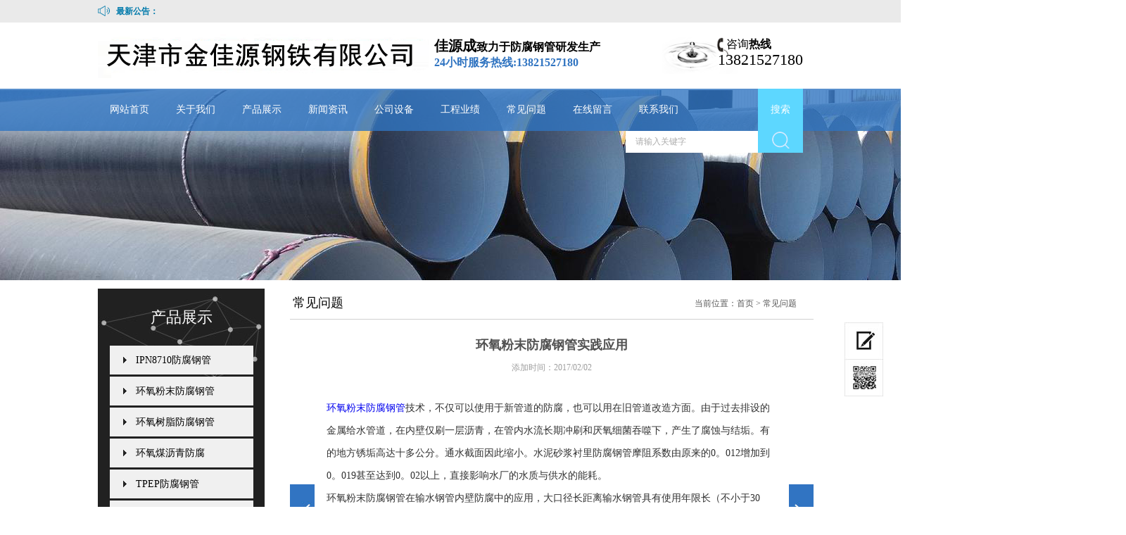

--- FILE ---
content_type: text/html; Charset=utf-8
request_url: http://xhgdgs.com/show.asp?id=127
body_size: 5329
content:
<!DOCTYPE html PUBLIC "-//W3C//DTD XHTML 1.0 Transitional//EN" "http://www.w3.org/TR/xhtml1/DTD/xhtml1-transitional.dtd">
<html xmlns="http://www.w3.org/1999/xhtml">
<head>
<meta http-equiv="Content-Type" content="text/html; charset=utf-8" />
<meta name="Keywords" content="环氧粉末防腐钢管实践应用" />
<meta name="Description" content="环氧粉末防腐钢管实践应用" />
<title>环氧粉末防腐钢管实践应用</title>
<script>var webroot="/",infoid="127",murl="show.asp?id=127",contenturl="http://xhgdgs.com/show.asp?id=127";</script>

<link href="http://xhgdgs.com/theme/TP000178/css/style.css" rel="stylesheet">
<script src="http://xhgdgs.com/lib/js/jquery.js"></script>
<script src="http://xhgdgs.com/theme/TP000178/js/functions.js"></script>
<script src="http://xhgdgs.com/theme/TP000178/js/common.js"></script>
<script src="http://xhgdgs.com/theme/TP000178/js/search.js"></script>
<script src="http://xhgdgs.com/theme/TP000178/js/jquery.easing.min.js"></script>
<script src="http://xhgdgs.com/lib/validator/jquery.validator.js"></script>
<script src="http://xhgdgs.com/lib/validator/zh_CN.js"></script>
<script src="http://xhgdgs.com/lib/js/mobile.js"></script>
</head>
<body>

<!--网站公告开始-->
<div class="notice">
<div class="notice_in wxxx">
<h2 class="n_tl fl">最新公告：</h2>
<div id="n_con">
<div id="n_c_in" class="w_700 fl">
<p class="fl"><marquee  onmouseover="this.stop()" onMouseOut="this.start()" scrollamount="3"  >公司多年了从事【环氧粉末防腐钢管】【水泥砂浆防腐钢管】【ipn8710防腐钢管】的研发生产，出厂的高品质环氧粉末防腐钢管|水泥砂浆防腐钢管|ipn8710防腐钢管大大提高了管道的使用寿命。</marquee></p></div></div></div></div>
<!--网站公告结束-->

<!--页头开始-->
<div class="head wxxx">
<h1 class="logo fl"><a href="http://xhgdgs.com/" title="防腐钢管厂家">


<img src="/upfile/202405/2024051557544745.png"  alt="防腐钢管厂家"/></a></h1>
<div class="h_a fl"><strong>佳源成</strong>致力于防腐钢管研发生产<br/><span>24小时服务热线:13821527180</span></div>
<div class="tel fr">
<p class="a">咨询<strong>热线</strong></p><p class="b">13821527180</p>
</div></div>
<!--页头结束-->

<div class="iwrap_a pfla">
<!--导航开始-->
<div class="nav">
<div class="wxxx clear-fix nav_wrap">
<ul class="nav_in fl" id="nav">
<li><a href="http://xhgdgs.com/"  title="网站首页">网站首页</a></li>
 
<li><a href="http://xhgdgs.com/list.asp?classid=1"  title="关于我们">关于我们</a>
</li> 
<li><a href="http://xhgdgs.com/list.asp?classid=2"  title="产品展示">产品展示</a>

<div id="navChild">
 
<a title="IPN8710防腐钢管" href="http://xhgdgs.com/list.asp?classid=12">IPN8710防…</a> 
<a title="环氧粉末防腐钢管" href="http://xhgdgs.com/list.asp?classid=14">环氧粉末防…</a> 
<a title="环氧树脂防腐钢管" href="http://xhgdgs.com/list.asp?classid=17">环氧树脂防…</a> 
<a title="环氧煤沥青防腐" href="http://xhgdgs.com/list.asp?classid=13">环氧煤沥青…</a> 
<a title="TPEP防腐钢管" href="http://xhgdgs.com/list.asp?classid=15">TPEP防腐钢…</a> 
<a title="水泥砂浆防腐钢管" href="http://xhgdgs.com/list.asp?classid=16">水泥砂浆防…</a> 
<a title="3pe防腐钢管" href="http://xhgdgs.com/list.asp?classid=10">3pe防腐钢…</a> 
<a title="3pp防腐钢管" href="http://xhgdgs.com/list.asp?classid=11">3pp防腐钢…</a></div></li> 
<li><a href="http://xhgdgs.com/list.asp?classid=3"  title="新闻资讯">新闻资讯</a>
</li> 
<li><a href="http://xhgdgs.com/list.asp?classid=5"  title="公司设备">公司设备</a>
</li> 
<li><a href="http://xhgdgs.com/list.asp?classid=6"  title="工程业绩">工程业绩</a>
</li> 
<li><a href="http://xhgdgs.com/list.asp?classid=7"  title="常见问题">常见问题</a>
</li> 
<li><a href="http://xhgdgs.com/list.asp?classid=8"  title="在线留言">在线留言</a>
</li> 
<li><a href="http://xhgdgs.com/list.asp?classid=9"  title="联系我们">联系我们</a>
</li>
</ul>
<!--导航结束-->

<!--搜索栏开始-->
<form class="t_srh fl clear-fix" action="/plug/search.asp" method="get" onsubmit="return checksearch(this)">
<div class="s_tl">搜索<input class="s_btn" type="submit" value=""></div>
<div class="s_txt-wrap">
<input class="s_txt" type="text" name="key" value="请输入关键字" onfocus="if(this.value==defaultValue)this.value=''" onblur="if(this.value=='')this.value=defaultValue"></div>
<input class="s_cla" name="rid" type="hidden" /></form>
<!--搜索栏结束-->
</div></div>


<div class="pfla_in"><img src="/upfile/201701/2017011676891161.jpg"></div>
</div>
<div class="pmain wxxx clear-fix">
<div class="pmain_a fr">
<div class="ptl clear-fix"><h2 class="ptl-tl fl">常见问题</h2>
<div class="ptl-more fr">当前位置：<a href="http://xhgdgs.com/" title="首页">首页</a> > <a href="/list.asp?classid=7" title="常见问题">常见问题</a></div></div>
<!--文章内容开始-->
<div class="pmain_a-con">
<div class="pFC">
<h3>环氧粉末防腐钢管实践应用</h3>
<div class="pubDate">添加时间：2017/02/02</div>
<div class="text ppro_txt">
<div class='pb'><div class='pagebox'><p><a href="http://www.xhgdgs.com" title="环氧粉末防腐钢管" target="_blank" class="sitelink">环氧粉末防腐钢管</a>技术，不仅可以使用于新管道的防腐，也可以用在旧管道改造方面。由于过去排设的金属给水管道，在内壁仅刷一层沥青，在管内水流长期冲刷和厌氧细菌吞噬下，产生了腐蚀与结垢。有的地方锈垢高达十多公分。通水截面因此缩小。水泥砂浆衬里防腐钢管摩阻系数由原来的0。012增加到0。019甚至达到0。02以上，直接影响水厂的水质与供水的能耗。<br/>环氧粉末防腐钢管在输水钢管内壁防腐中的应用，大口径长距离输水钢管具有使用年限长（不小于30年）检修和改造的工程量大且费用高，腐蚀不易察觉（埋地敷设的隐蔽工程）的特点，因此保证可靠的使用年限意义重大。<br/>&nbsp; 
&nbsp; &nbsp; 
虽然输水水质的腐蚀性较小，但是毕竟存在，根据以往经验，没有进行内壁防腐的输水钢管，使用数年后，钢管内壁均有不同程度地锈层，锈瘤和坑点。每次停水检查，大量空气进入，使钢管内壁很快生锈，再次冲水，锈层由于水流的冲刷而剥落，使得水质浑黄，而且，锈层剥落的现象会随着使用年限的延长而加剧，因此为保证可靠的使用年限，进行输水钢管的内壁防腐是必不可少的。</p>
<div align='center'></div></div></div></div></div>
<div class="fenyefh"><a href="http://xhgdgs.com/list.asp?classid=7" >返回列表</a></div>


<div class="fenyelf"><a href="http://xhgdgs.com/show.asp?id=128" title="防腐钢管厂家研讨会热点问题"><img src="/theme/TP000178/images/img105.jpg" /></a></div>


<div class="fenyerf"><a href="http://xhgdgs.com/show.asp?id=126" title="环氧粉末防腐技术"><img src="/theme/TP000178/images/img106.jpg" /></a></div></div>
<!--文章内容结束-->
</div>

<div class="pmain_b fl">
<!--产品分类开始-->
<div class="cla pcla">


<h2 class="cla_tl clear-fix">产品展示</h2>
<ul class="cla-list clear-fix">


<li class="cla_son"><div class="in"><a href="http://xhgdgs.com/list.asp?classid=12" title="IPN8710防腐钢管">IPN8710防腐钢管</a></div></li>

<li class="cla_son"><div class="in"><a href="http://xhgdgs.com/list.asp?classid=14" title="环氧粉末防腐钢管">环氧粉末防腐钢管</a></div></li>

<li class="cla_son"><div class="in"><a href="http://xhgdgs.com/list.asp?classid=17" title="环氧树脂防腐钢管">环氧树脂防腐钢管</a></div></li>

<li class="cla_son"><div class="in"><a href="http://xhgdgs.com/list.asp?classid=13" title="环氧煤沥青防腐">环氧煤沥青防腐</a></div></li>

<li class="cla_son"><div class="in"><a href="http://xhgdgs.com/list.asp?classid=15" title="TPEP防腐钢管">TPEP防腐钢管</a></div></li>

<li class="cla_son"><div class="in"><a href="http://xhgdgs.com/list.asp?classid=16" title="水泥砂浆防腐钢管">水泥砂浆防腐钢管</a></div></li>

<li class="cla_son"><div class="in"><a href="http://xhgdgs.com/list.asp?classid=10" title="3pe防腐钢管">3pe防腐钢管</a></div></li>

<li class="cla_son"><div class="in"><a href="http://xhgdgs.com/list.asp?classid=11" title="3pp防腐钢管">3pp防腐钢管</a></div></li>
</ul></div>
<!--产品分类结束-->

<!--联系我们开始-->
<div class="pcontact">


<h3 class="pcontact_tl clear-fix"><a href="http://xhgdgs.com/list.asp?classid=9" title="联系我们">联系我们</a></h3>
<div class="pcontact_pic"><a href="http://xhgdgs.com/list.asp?classid=9" title="联系我们"><img src="/theme/TP000178/images/img27.jpg" alt="联系我们"></a></div>
<div class="pcontact_con">
   
 </div></div>
<!--联系我们结束-->
</div>
</div>
<!--返回顶部开始-->
<div class="fixed">
<a href="http://xhgdgs.com/list.asp?classid=8"  title="留言" class="book"></a>
<a href="javascript:;" title="二维码" class="codepic"></a>
<a href="javascript:;" title="返回顶部" class="backup"></a>
<div>


<img src="http://xhgdgs.com/upfile/202305/2023051534245469.jpg"  alt="防腐钢管厂家" class="code" /></div>
</div>
<!--返回顶部结束-->

<!--页尾开始-->
<div class="foot">
<div class="foot_in wxxx">
<p class="a">网站地图（<a href="http://xhgdgs.com/sitemap_baidu.xml" target="_blank" title="百度">百度</a> / <a href="http://xhgdgs.com/sitemap_google.xml"  target="_blank" title="谷歌">谷歌</a>）</p>
<!--底部导航开始-->
<div class="c">
<a href="http://xhgdgs.com/"  title="网站首页">网站首页</a>

<a href="http://xhgdgs.com/list.asp?classid=1" title="关于我们">关于我们</a>
<a href="http://xhgdgs.com/list.asp?classid=2" title="产品展示">产品展示</a>
<a href="http://xhgdgs.com/list.asp?classid=3" title="新闻资讯">新闻资讯</a>
<a href="http://xhgdgs.com/list.asp?classid=5" title="公司设备">公司设备</a>
<a href="http://xhgdgs.com/list.asp?classid=6" title="工程业绩">工程业绩</a>
<a href="http://xhgdgs.com/list.asp?classid=7" title="常见问题">常见问题</a>
<a href="http://xhgdgs.com/list.asp?classid=8" title="在线留言">在线留言</a>
<a href="http://xhgdgs.com/list.asp?classid=9" title="联系我们">联系我们</a>
</div>
<!--底部导航结束-->

<!--友情链接开始-->
<div class="d">
<span>LINK 友情链接:</span>
 

<a href="http://www.jinjiayuangangtie.com"  title="热镀锌螺旋管" target="_blank">热镀锌螺旋管</a> 

<a href="http://www.jjygangtie.com"  title="天津防腐钢管厂" target="_blank">天津防腐钢管厂</a> 

<a href="http://www.tjjinjiayuan.com"  title="聚氨酯保温螺旋管" target="_blank">聚氨酯保温螺旋管</a> 

<a href="http://www.tjjyczjz.com"  title="螺旋钢管厂" target="_blank">螺旋钢管厂</a> 

<a href="http://www.tjjycgs.com"  title="天津螺旋钢管" target="_blank">天津螺旋钢管</a> 

<a href="http://www.tpepgg.com"  title="tpep防腐钢管" target="_blank">tpep防腐钢管</a> 

<a href="http://www.hytsgd.com"  title="涂塑钢管" target="_blank">涂塑钢管</a> 

<a href="http://www.hbtyggc.com"  title="饮用水涂塑钢管" target="_blank">饮用水涂塑钢管</a>          
</div>
<!--友情链接结束-->

<div class="e">
<span>电话：13821527180</span>
<span>地址：天津市静海区大邱庄工业区科技大道5号</span>
<span>版权所有：防腐钢管厂家</span>	网站备案号：<a href="https://beian.miit.gov.cn/" target="_blank">津ICP备2024014169号</a><br/>
<span>热门点击: <a href="http://www.xhgdgs.com/"  target="_blank" title="环氧树脂防腐钢管">环氧树脂防腐钢管</a> |<a href="http://www.xhgdgs.com/"  target="_blank" title="环氧粉末防腐钢管">环氧粉末防腐钢管</a>|<a href="http://www.xhgdgs.com/"  target="_blank" title="ipn8710防腐钢管">ipn8710防腐钢管</a></span>


<!--分享插件开始-->
<div id="pgshare" class="clear-fix">
<div id="bdshare" class="bdshare_t bds_tools get-codes-bdshare">
<a class="bds_tsina"></a>
<a class="bds_tqq"></a>
<a class="bds_qzone"></a>
<a class="bds_bdhome"></a>
</div></div>
<script type="text/javascript" id="bdshare_js" data="type=tools" ></script>
<script type="text/javascript" id="bdshell_js"></script>
<script type="text/javascript">
    document.getElementById("bdshell_js").src = "http://bdimg.share.baidu.com/static/js/shell_v2.js?cdnversion=" + Math.ceil(new Date()/3600000)
</script>
<script>
	$(function(){
		$(".pher:nth-child(3n)").css("margin-right",0);
	})
</script>
<!--分享插件结束-->
</div></div></div>
<!--页尾结束-->



</body>
</html>

--- FILE ---
content_type: text/css
request_url: http://xhgdgs.com/theme/TP000178/css/style.css
body_size: 8193
content:
/*common.css 2015.07.09 12:00*/
/***reset***/
html,body,div,p,dl,dt,dd,ul,li,form,input,button,textarea,h1,h2,h3,h4,h5,h6{
	margin:0;padding:0;border:0;
}
body{
    overflow-x:hidden;
    font-family:'Microsoft Yahei',arial,sans-serif;font-size:16px;
}
img{
	display:block;
	border:none;
}
ul,li,dl,dt,dd{
	list-style:none;
}
a{
	text-decoration:none;outline:none;
}
/***base module***/
.clear{
	display:block;float:none;
	width:0;height:0;border:0;
	background:none;font-size:0;
	clear:both;visibility:hidden;overflow:hidden;
}
.clear-fix:after{
	display:block;
	height:0;
	font-size:0;
	clear:both;visibility:hidden;content:".";
}
.fl{
	float:left;
}
.fr{
	float:right;
}
.wxxx{
	width:1002px;margin-left:auto;margin-right:auto;
}
/*notice*/
.notice{
	height:32px;
	background:#eaeaea;font:400 12px/32px "Microsoft Yahei";color:#2c2c2c;
}
.w_700{
	width:700%;
}
.n_tl{
	background:url(../images/img3.png) left 8px no-repeat;
	padding-left:26px;height:32px;
	overflow:hidden;color:#007aab;font-weight:700;font-size:12px;
}
#n_con{
	float:left;
	width:584px;height:32px;
	overflow:hidden;
	cursor:pointer;
}
/*head*/
.head{
	height:94px;
}
.h_a{
	font:700 16px"Microsoft Yahei";color:#000;
	padding-top:20px;margin-left:4px;
}
.h_a strong{
	font-size:20px;
}
.h_a span{
	color:#3074c1;	
}
.tel{
	height:52px;margin-top:21px;padding-left:81px;
	background:url(../images/img6.png) left center no-repeat;color:#000000;	
}
.tel .a{
	font:16px "Microsoft Yahei";
	padding-left:12px;
}
.tel .b{
	font:22px/22px "Impact";
}
/*iwrap_a*/
.iwrap_a{
	position:relative;
	height:496px;
}
/*nav*/
.nav{
	position:absolute;z-index:20;
	width:100%;height:60px;
	background:url(../images/img1.png) repeat-x;
}
.nav_in{
	width:940px;height:60px;text-align:center;margin-left:-2px;
	font:14px/60px "Microsoft Yahei";color:#FFF;
}
.nav_in a{
	float:left;display:block;
	width:94px;
	color:#FFF;
	transition:all .3s linear;
}
.nav_in a:hover{
	background:#5dd7ff;
}
.nav_in li{
	 position: relative;
	 float:left;
	 display: block;
	 }
.nav_wrap{
	position:relative;
}
#navChild{
	position:absolute;
	/* left:0px; */
	top: 60px;
	width: 94px;
	z-index:99;
	display: none;
	background: url(../images/img1.png);
	}
#navChild a{
	position:relative;
	width: 94px;
	height: 36px;
	display:block;
	border-top:none;
	color: #FFFFFF!important;
	font-size:14px;
	line-height:36px;
	text-align:center;
	}
/*t_srh*/
.t_srh{
	position:relative;
	width:64px;height:91px;
}
.s_txt-wrap{
	position:absolute;
	top:60px;
	right:64px;
	height:31px;
	width: 188px;
	background:#FFF;
}
.s_txt{
	display:inline-block;vertical-align:top;
	width:160px;height:31px;margin:0 14px;
	border:none;
	background:none;
	font:12px/31px "Microsoft Yahei";color:#ababab;
	overflow:hidden;
}
.s_show{
	display:inline-block;vertical-align:top;
	width:80px;height:31px;border-left:1px solid #d5d5d5;
	background:url(../images/img8.png) 62px center no-repeat;
	font:12px/31px "Microsoft Yahei";color:#00c0ff;text-indent:10px;
	cursor:pointer;outline:none;
}
::-moz-focus-inner{border:0;}
.s_cla_list{
	display:none;
	position:absolute;z-index:9999;top:91px;right:64px;
	width:80px;border-top:none;
	background:#FFF;
}
.s_cla_list li{
	width:83px;height:31px;
	font:12px/31px "Microsoft Yahei";color:#00c0ff;text-align:center;
	cursor:pointer;
}
.s_btn{
	position:absolute;left:0;top:0;
	width:64px;height:91px;border:none;
	background:none;cursor:pointer;
}
.s_tl{
	position:relative;
	width:64px;height:91px;
	font:14px/60px "Microsoft Yahei";color:#FFF;text-align:center;
	background:#5dd7ff url(../images/img7.png) center 61px no-repeat;
}
/*icam*/
.icam{
	position:relative;z-index:10;
	width:100%;height:496px;
}
.icam_t,.icam_b{
	position:absolute;top:226px;
	width:90px;height:90px;
	cursor:pointer;
}
.icam_t{
	left:-28px;
	background:url(../images/left.png) no-repeat;
}
.icam_b{
	right:-28px;
	background:url(../images/right.png) no-repeat;
}
.icam_dt{
	position:relative;
	width:100%;height:496px;
	overflow:hidden;
}
.icam_dt_in{
	position:absolute;top:0;left:auto;
	width:300%;height:496px;
}
.icam_dt li{
	float:left;
	height:496px;
	*vertical-align:top;
	background-repeat:no-repeat;
	background-position:center top;
}
.icam_dt a{
	display:block;
	width:100%;height:100%;
}
.icam_slt_in{
	display:none;
}
/*itj*/
.itj{
	padding:20px 0 50px;height:210px;
}
.itj_tl{
	position:relative;
	width:210px;height:210px;
	background:#5dd7ff;text-align:center;	
}
.itj_tl > *{
	position:relative;z-index:2;
}
.itj_tl .utl_a,.itj_tl .utl_b{
	position:absolute;z-index:1;
	width:56px;height:55px;
	background:url(../images/img10.jpg) no-repeat;
}
.itj_tl .utl_a{
	top:0;right:0;
}
.itj_tl .utl_b{
	bottom:0;left:0;
}
.itj_tl h2{
	margin-top:46px;
	font:700 22px/1 "Microsoft Yahei";color:#FFF;	
}
.itj_tl p{
	font:700 14px/28px "Microsoft Yahei";color:#000;	
}
.itj_tl h3{
	font:400 26px/1 Arial;color:#000;
	text-transform:uppercase;
}
.itj_tl .more{
	display:inline-block;
	border:1px solid #000;margin-top:8px;
	font:400 14px/29px "Microsoft Yahei";color:#000;background:#5dd7ff;	
}
.itj_tl .more a{
	display:block;padding:0 2em;
	color:#000;
}
.itjer{
	float:left;
	width:193px;height:208px;border:1px solid #c5c5c5;margin-left:-1px;	
}
.itjer a{
	display:block;
	width:193px;height:208px;
}
.itjer span{
	display:block;
}
.itjer .tl{
	padding:0 16px;
	overflow:hidden;text-overflow:ellipsis;white-space:nowrap;
	font:700 16px/1em "Microsoft Yahei";color:#000;
}
.itjer .txt{
	padding:0 16px;
	font:14px/30px "Microsoft Yahei";color:#000;
	overflow:hidden;text-overflow:ellipsis;white-space:nowrap;
}
.itjer span.tl:first-child{
	margin-top:17px;
}
.iwrap_b{
	position:relative;
	height:417px;
	background:#3074c1;
}
/*cla*/
.cla{
	width:237px;height:458px;margin-top:-41px;
	background:#212121 url(../images/img15.jpg) center top no-repeat;
}
.cla_tl{
	font:22px/81px "Microsoft Yahei";
	color:#FFF;text-align:center;
	height:81px;
}
.cla-list{
	margin-left:17px;
}
.cla_son{
	width:204px;margin-bottom:3px;
}
.cla_son .in{
	background:#f0f0f0 url(../images/img13.jpg) 19px center no-repeat;
}
.cla_son .in:hover{
	background:#169ada url(../images/img14.jpg) 19px center no-repeat;
}
.cla_son a{
	display:block;
	width:204px;height:41px;padding-right:13px;
    color:#000;font:14px/41px "Microsoft Yahei";
    text-indent:37px;overflow:hidden;text-overflow:ellipsis;white-space:nowrap;
}
.cla_son a:hover{
	background:url(../images/img12.png) right center no-repeat;	
	color:#FFF;
}
.ipro_more{
	width:186px;height:31px;margin-left:17px;padding:9px;background:#169ada;
	text-align:center;
}
.ipro_more_in{
	display:block;width:184px;height:29px;
	border:1px solid #5cb8e5;
	font:14px/29px "Microsoft Yahei";
	color:#FFF;
}
/*ipro*/
.ipro{
	width:723px;margin-left:24px;margin-top:30px;
}
.iproer{
	float:left;position:relative;
	width:235px;height:176px;margin:0 6px 6px 0;overflow:hidden;
	background:green;
}
.iproer_in2{
	position:absolute;bottom:0;left:0;display:block\9;
	width:100%;height:29px;
	text-align:center;font:14px/29px "Microsoft Yahei";color:#e7e7e7;
	white-space:nowrap;overflow:hidden;text-overflow:ellipsis;
	background:url(../images/img102.png) repeat;opacity:1;
	transform:translateY(0);
	transition:transform .3s ease-in;
}
.iproer:hover .iproer_in2{
	transform:translateY(29px);
	display:none\9;
}
.iproer_in{
	position:absolute;bottom:0;left:0;
	width:100%;height:153px;
	background:url(../images/img102.png) repeat;
	display:none\9;
	transform:translateY(153px);
	transition:transform .3s ease-out;
}
.iproer:hover .iproer_in{
	transform:translateY(0);
	display:block\9;
}
.iproer_a{
	display:block;
	width:45px;height:45px;margin:25px auto 0;
	cursor:pointer;
}
.iproer_z{
	display:block;
	font:16px/30px "Microsoft Yahei";color:#dadada;text-align:center;
	overflow:hidden;
}
.iproer_z span{
	display:block;
	height:40px;padding:0 12px;
	font:12px/20px "Microsoft Yahei";color:#979797;
	overflow:hidden;
}
.iproer_z span:first-child{
	font:14px/29px "Microsoft Yahei";color:#e7e7e7;height:29px;
	white-space:nowrap;text-overflow:ellipsis;	
}
/*iserv*/
.iserv{
	height:261px;
	background:#e6e6e6;
}
.iserv h2{
	padding-top:20px;
	font:700 22px/22px "Microsoft Yahei";
	color:#186ebc;text-align:center;	
}
.iserv p{
	font:16px/26px "Microsoft Yahei";
	color:#000;text-align:center;	
}
.iserv h3{
	font:400 12px Arial;
	color:#5a5a5a;text-align:center;	
}
.iserv_list{
	width:952px;padding:0 25px;margin-top:15px;
	background:url(../images/img16.jpg) center 48px repeat-x;	
}
.iserver{
	float:left;
	width:96px;margin-left:75px;
	cursor:pointer;text-align:center;
}
.iserver:first-child{
	margin-left:0;
}
.iserver dt{
	width:96px;height:96px;
	background:url(../images/img17.jpg) center repeat-x;
	font:36px/96px Arial;
	transition:all .3s linear;
}
.iserver dt a{
	color:#FFF;
}
.iserver dt:hover{
	background:url(../images/img18.jpg) center repeat-x;
}
.iserver dd{
	width:140px;
	margin-left:-22px;margin-top:6px;
	font:16px/20px "Microsoft Yahei";color:#303030;
}
/*iwrap_c*/
.iwrap_c{
	position:relative;
	padding-top:9px;
}
/*itl*/
.itl{
	height:38px;overflow:hidden;border-bottom:1px solid #CCC;	
}
.itl h2{
	font:700 18px/38px "Microsoft Yahei";color:#212121;padding-left:12px;	
}
.itl h2 span{
	margin-left:8px;
	display:inline-block;
	font: 16px/38px "Microsoft Yahei";
	color: #666;
}
.itl .more{
	font:12px/38px "Microsoft Yahei";margin-right:12px;	
}
.itl a{
	color:#808080;
}
/*ihor*/
.ihor{
	width:646px;
}
#h_con{
	width:646px;
	height:176px;
	padding-top:16px;
	overflow:hidden;
}
#h_con li{
	float:left;
	width:235px;height:176px;margin-right:16px;
}
/*iqst*/
.iqst{
	width:308px;margin-right:11px;
}
.iqst_con{
	padding-left:5px;
}
.iqster dt{
	font:700 14px/14px "Microsoft Yahei";
	white-space:nowrap;overflow:hidden;text-overflow:ellipsis;	
}
.iqster dt a{
	color:#000;
}
.iqster dt a:hover{
	color:#105595;
}
.iqster dd{
	font:12px/18px "Microsoft Yahei";color:#797979;
	height:36px;overflow:hidden;margin-top:6px;
}
.iqster{
	margin-top:12px;
}
/*icase_tl*/
.icase_tl{
	margin-top:6px;
}
/*icase_con*/
.icase_con{
	position:relative;z-index:10;
	padding-top:6px;
	height:229px;
}
.icaser{
	float:left;
	width:233px;height:223px;padding:6px 6px 0;margin-left:7px;
	background:#FFF;overflow:hidden;
	transition:height .2s linear;
}
.icaser:first-child{
	margin-left:0;
}
.icaser:hover{
	height:286px;
}
.icaser .a{
	display:block;height:44px;
	text-align:center;font:14px/44px "Microsoft Yahei";color:#212121;
	white-space:nowrap;overflow:hidden;text-overflow:ellipsis;
}
.icaser .b{
	display:block;height:60px;overflow:hidden;padding:0 6px;
	font:12px/20px "Microsoft Yahei";color:#5f5f5f;
}
/*icase*/
.icase{
	position:relative;z-index:1;margin-top:-136px;
	height:202px;
	background:#1a5c98;
}
.foot{
	position:relative;
	height:275px;
	background:#212121;
	font:14px/46px "Microsoft Yahei";
	color:#8c8c8c;
}
.foot a{
	color:#8c8c8c;
}
.foot .a{
	padding:24px 0 5px 60px;
	line-height:38px;height:38px;
	background:url(../images/img22.jpg) 13px 24px no-repeat;
}
.foot .c{
	height:54px;line-height:54px;border-bottom:1px solid #343434;padding-left:12px;
}
.foot .c a{
	margin-right:39px;
}
.foot .d{
	height:46px;border-bottom:1px solid #343434;padding-left:12px;
	font-size:12px;overflow:hidden;
}
.foot .d *:first-child{
	display:inline-block;vertical-align:top;
	margin-right:36px;
}
.foot .d a{
	display:inline-block;
	overflow:hidden;white-space:nowrap;text-overflow:ellipsis;
	margin-right:20px;
}
.foot .e{
	position:relative;
	padding-left:12px;line-height:26px;font-size:12px;padding-top:18px;
}
.foot .e > span{
	margin-right:20px;
}
/*pgshare*/
#pgshare{
	position:absolute;top:0;right:0;
	height:32px;padding:32px 0 8px;
}
#pgshare a{
	background:url(../images/img23.png) no-repeat;
	margin-right:14px;min-height:32px;min-width:32px;padding:0;
	transition:all .3s linear;cursor:pointer;
}
#pgshare a:hover{
	background:url(../images/img23_hover.png) no-repeat;opacity:1;
}
#pgshare .bds_tsina,#pgshare .bds_tsina:hover{
	background-position:0 0 !important;
}
#pgshare .bds_qzone,#pgshare .bds_qzone:hover{
	background-position:-93px 0 !important;
}
#pgshare .bds_tqq,#pgshare .bds_tqq:hover{
	background-position:-46px 0 !important;
}
#pgshare .bds_bdhome,#pgshare .bds_bdhome:hover{
	background-position:-139px 0 !important;
}
/*pfla*/
.pfla{
	height:270px;
}
.pfla_in{
	text-align:center;
}
.pfla_in img{
	display:inline;
}
.pmain{
	height:auto!important;
	min-height:100px;
	height:100px;
	padding:14px 0 28px;
}
.pmain_a{
	width:729px;
}
.pmain_b{
	width:220px;
}
/*ptl*/
.ptl{
	width:744px;height:43px;border-bottom:1px solid #d1d1d1;
	overflow:hidden;
}
.ptl-tl{
	font:18px/41px "Microsoft Yahei";
	height:41px;padding:0 38px 0 4px;
	color:#010101;
}
.ptl-more{
	padding-right:24px;
	font:12px/43px "Microsoft Yahei";
	color:#585858;
}
.ptl-more a{
	color:#585858;
}
.ptl-more span{
	color:#585858;
}
/*pmain_a-con*/
.pmain_a-con{
	position:relative;
	width:744px;
}
.pmain_a-con #tip{color:#585858;}
.pmain_a-con #tip a{color: #3074c1;}
.pAC{
	padding:24px;
	font:14px/32px "Microsoft Yahei";
	color:#292929;
}
/*cla*/
.pcla{
	margin-top:0;height:auto;min-height:100px;padding-bottom:25px;
}
.cla_son ul{
	display:none;
}
.cla_son li{
	margin-top:3px;
	background:#f0f0f0 url(../images/img13.jpg) 39px center no-repeat;
}
.cla_son li:hover{
	background:#169ada url(../images/img14.jpg) 39px center no-repeat;
}
.cla_son li a{
	display:block;
	width:204px;height:41px;padding-right:13px;
    color:#000;font:14px/41px "Microsoft Yahei";
    text-indent:57px;overflow:hidden;text-overflow:ellipsis;white-space:nowrap;
}
.cla_son li a:hover{
	background:url(../images/img12.png) right center no-repeat;	
	color:#FFF;
}
/*pcontact*/
.pcontact{
	width:237px;margin-top:12px;
}
.pcontact_tl{
	font:18px/50px "Microsoft Yahei";
	color:#FFF;text-align:center;
	height:50px;
	background:#169ada;
}
.pcontact_tl a{
	color:#FFF;
}
.pcontact_con{
	background:#169ada;padding:12px 16px;
	font:14px/28px "Microsoft Yahei";
	color:#FFF;
}
/*pFC*/
.pFC{
	position:relative;
	width:86%;margin:0 auto;padding:24px 0;
	color:#4a4a4a;
}
.pFC h3{
	font:700 18px "Microsoft Yahei";color:#525252;text-align:center;
}
.pFC .pic{
	max-width:100%;
	
	overflow:hidden;
}
.pFC .pic img{
	max-width:100%;
}
.pFC .text{
	margin-top:22px;
	font:14px/32px "Microsoft Yahei";color:#313131;
}
.pFC .pubDate{
	color:#9e9e9e;font:12px/40px "Microsoft Yahei";text-align:center;
}
.pFC .pubDate a{
	color:#9e9e9e;
}
.pFC .xz_pdf{
	font:12px "Microsoft Yahei";color:#c12727;text-align:center;padding:20px 0;	
}
.pFC .xz_pdf a{
	text-decoration:underline;color:#c12727;
}
.pFC .xz_pdf .bg{
	display:inline-block;vertical-align:middle;
	width:17px;height:18px;margin-right:4px;
	background:url(../images/img27.png) no-repeat;
}
.pFC .ppro_tl{
	height:40px;border-bottom:1px solid #5c983d;
}
.pFC .ppro_tl h3{
	width:134px;height:40px;text-align:center;
	background:#5c983d;
	font:16px/40px "Microsoft Yahei";color:#FFF;
}
/*pfy*/
.fenyefh{
	width:101px;height:33px;margin:0 auto;
	font:14px/33px "Microsoft Yahei";text-align:center;
	background:#3074c1;
}
.fenyefh a{
	display:block;
	color:#FFF;
}
.fenyelf{
	position:absolute;
	left:0;top:45%;
}
.fenyerf{
	position:absolute;
	right:0;top:45%;
}
/*picShow*/
#picShow{
	position:fixed;left:0;top:0;z-index:9999;
	width:100%;height:100%;
	background:url(../images/blackbg.png) 0 0 repeat;
}
.pic_show_box{
	width:100%;height:100%;overflow:hidden;
	position:relative;
}
.pic_show_box img{
	display:block;margin:93px auto 0;
	border:5px solid rgba(255,255,255,.2);
}
.pic_quit{
	position:absolute;top:0;right:0;
	background:url(../images/quit.png) 0 0 no-repeat;
	width:64px;height:64px;cursor:pointer;}
.lbtn{
	display:block;position:absolute;top:287px;left:65px;
	background:url(../images/leftbtn.png) 0 0 no-repeat;
	width:53px;height:53px;}
.rbtn{
	display:block;position:absolute;top:287px;right:65px;
	background:url(../images/rightbtn.png) 0 0 no-repeat;
	width:53px;height:53px;
}
.pic_show_box p{
	width:593px;margin:0 auto;
	text-align:center;
	overflow:hidden;
	font:18px/106px "microsoft yahei";color:#0c4201;
	text-overflow:ellipsis;white-space:nowrap;
}
.pic_show_box p a{
	color:#FFF;


}
/*itemUl*/
.itemUl{
	margin:0 auto;
	padding:24px 0;
}
.itemUl li{
	position:relative;
	width:100%;
	height:36px;border-bottom:1px dotted #000;
	overflow:hidden;
	font:14px/36px "Microsoft Yahei";color:#313131;text-indent:26px;
	background:url(../images/img30.jpg) 9px center no-repeat;
}
.itemUl li a{
	display:block;
	color:#313131;
	width:80%;
	overflow:hidden;text-overflow:ellipsis;white-space:nowrap;
}
.itemUl li .date{
	position:absolute;top:0;right:16px;
	color:#a0a0a0;padding:0;
}
/*pmain_page*/
.pmain_page{
	height:27px;
	text-align:center;font:14px/27px "Simsun";color:#666;
}
.pmain_page a{
	display:inline-block;vertical-align:top;
	background:#e5e5e5;height:27px;padding:0 10px;color:#666;
}
.pmain_page .b{
	display:inline-block;
	background:#e5e5e5;height:27px;line-height:27px;width:26px;color:#666;text-align:center;	
}
.pmain_page .c{
	display:inline-block;
	background:#e5e5e5;height:27px;width:50px;font:14px/27px "Simsun";color:#666;text-align:center;
	cursor:pointer;
}
.pmain_page .d{
	background-image:url(../images/img28.png);
	background-position:7px center;
	background-repeat:no-repeat;
	padding-left:14px;
}
.pmain_page .e{
	background-image:url(../images/img29.png);
	background-position:54px center;
	background-repeat:no-repeat;
	padding-right:14px;
}

/*==========分页样式===========*/
.pglist {width:100%;height: 50px;text-align:center;padding-top: 30px;float:right;}
.pglist a,.paging span {font:12px/24px "microsoft yahei";color:#333;text-decoration:none;padding:0 8px;border: 1px solid #e5e5e5;display:inline-block;white-space:nowrap;margin:0 3px;background: #e5e5e5;}
.pglist a.hover {background: #ffffff;border: 1px solid #e5e5e5;}
/*end pglist*/

/*picUl*/
.picUl{
	padding:25px 6px 0px;
}
.picUl .iproer{
	border:1px solid #c8c8c8;margin-bottom:25px;
}
/*mixUl*/
.mixUl{
	padding:12px 6px;
}
.mixUler{
	height:176px;margin-bottom:30px;
}
.mixUler dt{
	position:relative;
	width:233px;height:174px;overflow:hidden;border:1px solid #c8c8c8;
}
.mixUler dd{
	width:450px;height:174px;margin-left:34px;
	overflow:hidden;
}
.mixUler .dd_tl{
	height:32px;padding-top:22px;
	font:400 14px "Microsoft Yahei";color:#2f2f2f;
	white-space:nowrap;overflow:hidden;text-overflow:ellipsis;
}
.mixUler .dd_tl a{
	color:#2f2f2f;
}
.mixUler .dd_con{
	height:104px;overflow:hidden;
	color:#818181;font:12px/26px "Microsoft Yahei";text-indent:2em;
}

/* hr*/
.hrBox{ width:704px; float:left; min-height:91px; _height:91px; border:1px solid #dbdbdb; margin-bottom:20px; background:#efefef; margin-left:20px;_margin-left:10px; font-size:14px; } 
.hrBoxL{ width:100px; float:left; text-align:center;  }
.hrBoxL li{ width:100px; min-height:30px; _height:30px; line-height:30px;border-bottom:1px #dbdbdb solid;vertical-align: bottom}
.jobName{ width:380px; float:left;}
.hrBtn{ width:100px; float:left; text-align:center; padding-top:3px;}
.hrBoxL li.haode{ border-bottom:none;}
.hrBoxR{ width:603px; float:left; text-align:left; border-left:1px solid #dbdbdb;}
.hrBoxR li{ width:578px; min-height:30px; _height:30px; line-height:30px; border-bottom:1px #dbdbdb solid; padding-left:15px; vertical-align: bottom; padding-right:10px;}
.hrBoxR li.topline{ overflow:hidden; height:30px;}
.hrBoxR li.topline img{ margin-top:3px;}
.hrBoxR li.haode{ border-bottom:none;}
.hrTable{ width:614px; float:left; height:440px; background:#efefef; border:1px solid #dbdbdb;margin-left:35px;_margin-left:17px;}
.tableTitle{ width:614px; height:36px; text-align:center; line-height:36px; border-bottom:1px solid #dbdbdb; font-weight:bold;}
.lineOne{ height:30px; line-height:30px; border-bottom:1px solid #dbdbdb; width:614px;}
.lineOneL{ width:94px; float:left; text-align:center; border-right:1px solid #dbdbdb;}
.lineOneR{ width:509px; float:left; padding-left:10px;}
.tableMainL{ width:94px; float:left; border-right:1px solid #dbdbdb; text-align:center;}
.tableMainL li{ width:94px; height:30px; line-height:30px; border-bottom:1px solid #dbdbdb;}
.tableMainR{ width:211px; float:left; border-right:1px solid #dbdbdb; text-align:left; }
.tableMainR li{ width:206px; height:30px; line-height:30px; border-bottom:1px solid #dbdbdb; padding-left:5px; vertical-align: bottom;}
.tableMainR li span{display:inline-block;}
.tableMainRno{ width:212px; float:left; text-align:left;}
.tableMainRno li{ width:207px; height:30px; line-height:30px; border-bottom:1px solid #dbdbdb; padding-left:5px; vertical-align: bottom;}
.tableMainRno li span{display:inline-block;}
.input_hr{ width:126px; height:17px; line-height:17px; padding:0px; vertical-align:middle; font-size:12px; border:1px solid #dbdbdb;}
.sel_hr{ width:130px; height:20px; line-height:20px; padding:0px; vertical-align:middle; font-size:12px; }
.bottomLine{ width:614px; height:123px; border-bottom:1px solid #dbdbdb; }
.lineBootL{ width:94px; height:123px; border-right:1px solid #dbdbdb; text-align:center; float:left;}
.lineBootR{ width:509px; float:left; padding-left:10px;  height:123px;}
.are_hr{ width:470px; height:80px; margin-top:11px;}
.hr_btn{ width:614px; height:31px; line-height:31px; background:#333; color:#fff;}
.hr_btnL{ width:310px; float:left; border-right:1px solid #dbdbdb; text-align:center; height:31px;}
.hr_btnR{ width:300px; float:left; text-align:center; }

/* hr */
.hr{ margin:10px auto; width:95%;font-size:12px;line-height:24px; border:1px #CCC solid;border-collapse: collapse; background:#efefef; }
.hr td{border:1px #CCC solid;border-collapse: collapse; line-height:2;}
.hr input,.hr textarea{ line-height:20px; height:20px; vertical-align:middle; border:1px solid #ccc;}
.hr a{ color:#333;}
.hr a:hover{ color:#de0303;}
.hr_btn{width:100px; height:40px; font-size:12px;}
#hrform{ float:left; width:100%;}

/*pher*/
.pher{
	float:left;
	margin-right:4px;margin-bottom:22px;
}
.pher a{
	display:block;
	width:233px;height:218px;border:1px solid #d4d4d4;padding:5px;
}
.pher span{
	display:block;
}
.pher .tl{
	overflow:hidden;text-overflow:ellipsis;white-space:nowrap;
	font:16px/43px "Microsoft Yahei";color:#212121;text-align:center;
}
.honorUl{
	padding:24px 0;
}
/*搜索*/
.c_red{ color:#f00;}
.searchred{ color:#f00 !important; margin:0 !important}
.searchnull{float:left;text-align:center;width:100%;padding:3% 0;font-size:16px}
.searchnull font{color:red;font-size:16px}
/* fixed */
.fixed{position:fixed;width:55px;height:212px;right:25px;bottom:50px;_position: absolute;_bottom:auto;_top:expression(eval(document.documentElement.scrollTop+document.documentElement.clientHeight-this.offsetHeight-(parseInt(this.currentStyle.marginTop, 10)||0)-(parseInt(this.currentStyle.marginBottom, 10)||0)));z-index:999;}
.fixed a{display:block;width:55px;height:53px;}
.book{background:url(../images/fixed.jpg) 0 0 no-repeat;}
.book:hover{background-position:-54px 0;}
.fixed a.codepic{background:url(../images/fixed.jpg) 0 -53px no-repeat;height:52px;}
.fixed a.codepic:hover{background-position:-54px -53px;}
.fixed div{position:relative;}
.fixed a.backup{background:url(../images/fixed.jpg) 0 -158px no-repeat;height:52px;}
.fixed a.backup:hover{background-position:-54px -158px;height:53px;}
.fixed div img{position:absolute;left:-196px;width:196px;height:196px;top:-106px;display:none;}
.marquee {width:646px;height:176px;overflow:hidden;}
/* msg 留言板 */
.msg{width:100%;margin:16px auto;height:auto;overflow:hidden;}
.msg li{width:100%;height:auto;padding-bottom:10px;margin-bottom:10px;}
.msg_top{width:100%;height:auto;font:14px/30px "microsoft yahei";background:#ededed;color:#333333;text-indent:14px;overflow:hidden;border-radius:3px 3px 0 0; font-weight:bold;}
.msg_top span{margin-right:14px;}
.msg_con{border:1px solid #ebebeb;background:#f3f3f3;overflow:hidden;padding-bottom:12px;}
.msg_consult{width:96%;margin:0 auto;font:14px/36px "microsoft yahei";color:#7b7b7b;}
.msg_reply{width:96%;margin:0 auto;font:14px/36px "microsoft yahei";border:1px solid #ebebeb;border-radius:3px ;background:#fff;color:#ff5958;text-indent:14px;}
.msg_now{width:100%;height:34px;background:url(../images/msg_line1.png) center center no-repeat;overflow:hidden; margin:15px 0 0 0;}
.msg_title{width:155px;height:34px;background: url(../images/msg_btn.png) 7px center no-repeat #3e74ce;text-indent:43px;margin:0 auto;color:#fff;font:22px/34px "microsoft yahei";}
.msg_ul{width:580px;height:auto;/* overflow:hidden; */margin:20px auto;}
.msg_ul li{width:100%;height:auto;/* overflow:hidden; */position:relative;margin-bottom:6px;}
.msg_ul li p{width:90px; float:left;height:36px;font:14px/36px "microsoft yahei";color:#333;vertical-align: top;  text-align:right; margin: 0 6px 0 0;}
.msg_ul li p span{color:red;margin-top:2px;vertical-align: middle;font-weight: bold}
.msg_ul li #verify {float: right;margin-right: 35%;border: 1px solid #d9d9d9;}.msg_input{width:264px;height:34px;border:1px solid #d9d9d9;border-radius:2px;padding:0 10px;}
.msg_pin{width:164px;height:34px;border:1px solid #d9d9d9;border-radius:2px;padding:0 10px;/* float:left; */}
.msg_pin img{float:left;margin-left:14px;}
.msg_textarea{width:264px;height:80px;border:1px solid #d9d9d9;border-radius:2px;padding:10px;resize: none}
.msg_submit{width:286px;height:36px;margin:20px auto;border-radius:3px;border:0;text-align:center;font:18px/36px "microsoft yahei";color:#fff;background: #3e74ce;cursor: pointer;}
/* product view 产品内页 */
.view_imgs{width:555px;height:500px;margin:20px auto;position:relative;background:#f7f7f7;}
.view_imgs .btn{position:absolute;width:15px;height:70px;top:422px;cursor:pointer;z-index:99;font-size:50px;font-weight:bold;}
.view_imgs .prev{left:0;background:url(../images/view_left.png) no-repeat center center #bfbebe;}
.view_imgs #prevTop,.view_imgs #nextTop{display:none}
.view_imgs .next{right:0;background:url(../images/view_right.png) no-repeat center center #bfbebe;}
.view_imgs li{float:left;}
.view_imgs .prev:hover,.view_imgs .next:hover{background-color:#3e74ce}
.view_imgs .cf li{position:relative;color:#fff;}
.view_imgs .cf a{display:block;width:555px;height:416px;position:absolute;color:#fff;}
.view_imgs .picBox{height:416px;position:relative;overflow:hidden;}
.view_imgs .picBox ul{height:416px;position:absolute;}
.view_imgs .picBox li{width:555px;height:374px;}
.view_imgs .listBox{width:511px;height:71px;margin:0 auto;position:relative;padding:6px 0 10px;overflow:hidden;}
.view_imgs .listBox ul{height:71px;position:absolute;}
.view_imgs .listBox li{width:104px;height:71px;cursor:pointer;position:relative;}
.view_imgs .listBox li a{display:block;width:95px;height:71px;}
.view_imgs .listBox li img{width:95px;height:71px;}
.view_imgs .listBox .on img{width:89px;height:65px;border: 3px solid #3e74ce;}
.ol_width { width:580px;}

--- FILE ---
content_type: application/javascript
request_url: http://xhgdgs.com/theme/TP000178/js/common.js
body_size: 1017
content:
function scrolling(a,b,c){
	var speedp=30;
	var tabp=document.getElementById(a);
	var tab1p=document.getElementById(b);
	var tab2p=document.getElementById(c);

	function Marqueep(){
		if(tab2p.offsetWidth-tabp.scrollLeft<=0)
			tabp.scrollLeft-=tab1p.offsetWidth
		else{
			tabp.scrollLeft++;
		}
	}

}
function jgform(tinput,tshow,tcla,tlist,tbtn){
	var finput=$("."+tinput);
	var fshow=$("."+tshow);
	var fcla=$("."+tcla);
	var flist=$("."+tlist);
	var fbtn=$("."+tbtn);
	var input_txt = finput.val();
	finput.focus(function(){
		if(input_txt === $(this).val()) $(this).val("");
	}).blur(function(){
		if($(this).val() == "") $(this).val(input_txt);
	});
	$(".head,.nav,.pfla_in").click(function(){
		flist.hide();
	})
	fshow.click(function(){
		flist.slideToggle("fast");
		return false;
	});
	flist.find("li").hover(function(){
		$(this).addClass("li_hover");
	},function(){
		$(this).removeClass("li_hover");
	}).click(function(){
		var cla_txt=$(this).html();
		var cla_val=$(this).attr("rel");
		fcla.val(cla_val);
		fshow.html(cla_txt);
	})
	flist.find("li:last").css("background","none");
	fbtn.focus(function(){$(this).blur();})
}
$(function(){
	scrolling("n_con","n1p","n2p");
	jgform("s_txt","s_show","s_cla","s_cla_list","s_btn");
})
$("document").ready(function(){
	$(".nav_in > li").hover(function(){
		$(this).addClass("on");
	    $(this).children("div").stop(true,true).slideDown("fast");
	},function(){
	    $(this).removeClass("on");
		$(this).children("div").stop(true,true).slideUp("fast");
	})


  $(".shareDiv").hover(function(){
	 $(".shareList").css("display","block");	
  },function(){
	 $(".shareList").css("display","none");	
  })
  
   $('.backTop').click(function(){
		$('body,html').animate({scrollTop:0},500)
	});
   $('.codepic').hover(function(){$('.code').fadeIn()},function(){$('.code').fadeOut()});
	$('.backup').click(function(){
		$('body,html').animate({scrollTop:0},500)
	});
	$(".backup").hide();
	$(function() {
		$(window).scroll(function(){
			if ($(window).scrollTop()>500){
				$(".backup").fadeIn(1000);
			}else{
				$(".backup").fadeOut(1000);
			}
		});
	});
	
	$(".serviceTel .close").click(function(){
		$(".serviceTel").css("display","none");
	})

});






--- FILE ---
content_type: application/javascript
request_url: http://xhgdgs.com/theme/TP000178/js/functions.js
body_size: 1258
content:
//缩放图片
function resizeImage( source_image , max_width , max_height){ 
	var MAX_WIDTH  = 100; 
	var MAX_HEIGHT  = 100; 
    var image = new Image(); 
    image.src = source_image.src; 
    if (!max_width || parseInt(max_width) <= 0){ 
        max_width = MAX_WIDTH; 
    } 
    if (!max_height || parseInt(max_height) <= 0){ 
        max_height = MAX_HEIGHT; 
    } 
    if(image.width > 0 && image.height > 0 ){ 
        var image_rate = 1; 
        if( (max_width / image.width) < (max_height / image.height)){ 
            image_rate = max_width / image.width ; 
        }else{ 
            image_rate = max_height / image.height ; 
        } 
        if ( image_rate <= 1){ 
            source_image.width  = image.width * image_rate; 
            source_image.height = image.height * image_rate; 
        } 
    } 
}


$( function() {
	$(".PicAuto").each( function() {
		var BoxWidth = $(this).attr("width"),BoxHeight = $(this).attr("height");
		BoxWidth = BoxWidth?BoxWidth:$(this).attr("_width");
		BoxHeight = BoxHeight?BoxHeight:$(this).attr("_height");		
		
		var img = new Image(),_this = $(this);
		img.src = $(this).attr("src");
/*		if ( img.complete ) {
			var RealWidth = img.width,RealHeight = img.height,Padding = 0;
			if( RealWidth<BoxWidth && RealHeight<BoxHeight){
					PaddingLeft = parseInt( ( BoxWidth - RealWidth ) / 2 );
					PaddingTop = parseInt( ( BoxHeight - RealHeight ) / 2 );
					_this.attr("width",RealWidth).attr("height",RealHeight).css("padding",PaddingTop + "px " + PaddingLeft + "px");			
			
			}else{
				if ( RealWidth / RealHeight > BoxWidth / BoxHeight ) {
					RealHeight = parseInt( BoxWidth / RealWidth * RealHeight );
					RealWidth = parseInt( BoxWidth );
					Padding = parseInt( ( BoxHeight - RealHeight ) / 2 );
					_this.attr("width",RealWidth).attr("height",RealHeight).css("padding",Padding + "px 0");
				}
				else {
					RealWidth = parseInt( BoxHeight / RealHeight * RealWidth );
					RealHeight = parseInt( BoxHeight );
					Padding = parseInt( ( BoxWidth - RealWidth ) / 2 );
					_this.attr("width",RealWidth).attr("height",RealHeight).css("padding","0 " + Padding + "px");
				}
			}
		}*/
		img.onload = function() {
			var RealWidth = img.width,RealHeight = img.height,Padding = 0;

			if( RealWidth<BoxWidth && RealHeight<BoxHeight){
					PaddingLeft = parseInt( ( BoxWidth - RealWidth ) / 2 );
					PaddingTop = parseInt( ( BoxHeight - RealHeight ) / 2 );
					_this.attr("width",RealWidth).attr("height",RealHeight).css("padding",PaddingTop + "px " + PaddingLeft + "px");			
			
			}else{

				if ( RealWidth / RealHeight > BoxWidth / BoxHeight ) {
					RealHeight = parseInt( BoxWidth / RealWidth * RealHeight );
					RealWidth = parseInt( BoxWidth );
					Padding = parseInt( ( BoxHeight - RealHeight ) / 2 );
					_this.attr("width",RealWidth).attr("height",RealHeight).css("padding",Padding + "px 0");
				}
				else {
					RealWidth = parseInt( BoxHeight / RealHeight * RealWidth );
					RealHeight = parseInt( BoxHeight );
					Padding = parseInt( ( BoxWidth - RealWidth ) / 2 );
					_this.attr("width",RealWidth).attr("height",RealHeight).css("padding","0 " + Padding + "px");
				}
			}
			return;
		};
	} );
});

//---------- 内页图片自动缩放
$( function() {
	$(".PicLoad").hide().each( function() {
		var img = new Image(),_this = $(this),maxwidth = parseInt( $(this).attr("maxwidth") ),showtime = $(this).attr("showtime");
		img.src = $(this).attr("src");
		if ( /^[0-9]+$/.test(showtime) ) {
			showtime = parseInt(showtime);
		}
		if ( img.complete ) {
			if ( maxwidth > img.width ) {
				maxwidth = img.width;
			}
			$(this).attr("width",maxwidth).show(showtime);
		}
		img.onload = function() {
			if ( maxwidth > this.width ) {
				maxwidth = this.width;
			}
			_this.attr("width",maxwidth).show(showtime);
			return;
		};
	} );
} );
document.writeln("<style type=\"text/css\">")
document.writeln("	<!--")
document.writeln("		.PicLoad { display:none; }")
document.writeln("	-->")
document.writeln("</style>")